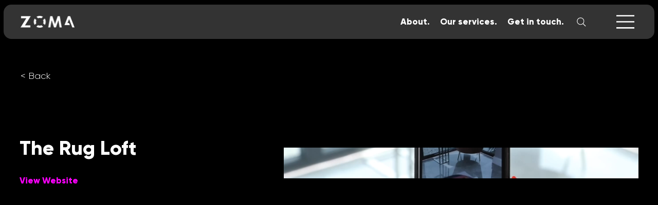

--- FILE ---
content_type: application/javascript
request_url: https://cdn.snitcher.com/releases/latest/radar.min.js
body_size: 19412
content:
!function(){"use strict";function t(t){var e,i,n,s;if(t.labels&&t.labels.length)return null==(e=t.labels[0].textContent)?void 0:e.trim();const r=t.closest("label");if(r)return(r.textContent||"").trim();if(t.id){const e=document.querySelector(`label[for="${t.id}"]`);if(e)return null==(i=e.textContent)?void 0:i.trim()}const o=t.previousElementSibling;if(o&&"LABEL"===o.tagName)return null==(n=o.textContent)?void 0:n.trim();const a=t.parentElement;if(a){const t=["label","form-label","control-label","field-label"];for(const e of t){const t=a.querySelector("."+e);if(t)return null==(s=t.textContent)?void 0:s.trim()}}}function e(e){if("submit"===e.type||"button"===e.type||"reset"===e.type||function(e){var i,n,s,r;if("password"===e.type||"hidden"===e.type)return!0;const o=[null==(i=e.name)?void 0:i.toLowerCase(),null==(n=e.id)?void 0:n.toLowerCase(),null==(s=e.getAttribute("aria-label"))?void 0:s.toLowerCase(),null==(r=t(e))?void 0:r.toLowerCase()].filter(Boolean);for(const t of o)if(t)for(const e of $)if(t.includes(e))return!0;return!1}(e))return null;let i="";if(e instanceof HTMLInputElement)if("checkbox"===e.type||"radio"===e.type){if(!e.checked)return null;i=e.value||"on"}else i=e.value;else if(e instanceof HTMLSelectElement){const t=e.options[e.selectedIndex];i=t?t.text||t.value:""}else e instanceof HTMLTextAreaElement&&(i=e.value);return i?{id:e.id||"",name:e.name||"",type:e.type||e.tagName.toLowerCase(),tagName:e.tagName.toLowerCase(),value:i,label:t(e)}:null}function i(){return"xxxxxxxx-xxxx-4xxx-yxxx-xxxxxxxxxxxx".replace(/[xy]/g,t=>{const e=16*Math.random()|0;return("x"===t?e:3&e|8).toString(16)})}function n(){const t=window.location.hostname,e=Date.now();if(B&&3e5>e-U)return B;if(/^(\d{1,3}\.){3}\d{1,3}$/.test(t)||"localhost"===t)return B=t,U=e,t;const i=t.split(".");if(1>=i.length)return B=t,U=e,t;for(let n=0;n<i.length-1;n++){const t=i.slice(n).join(".");if(s(t))return B=t,U=e,t}return B=t,U=e,t}function s(t){try{document.cookie=`${j}=1; domain=.${t}; path=/`;const e=document.cookie.includes(j+"=1");return document.cookie=`${j}=; domain=.${t}; path=/; expires=Thu, 01 Jan 1970 00:00:00 GMT`,e}catch{try{document.cookie=`${j}=; domain=.${t}; path=/; expires=Thu, 01 Jan 1970 00:00:00 GMT`}catch{}return!1}}function r(t){try{const e=sessionStorage.getItem(W+t);if(!e)return null;const i=JSON.parse(e);return Date.now()-i.timestamp>864e5?(sessionStorage.removeItem(W+t),null):i}catch{return null}}function o(t,e,i){try{const n={hash:e,timestamp:Date.now(),compute_time_ms:i};sessionStorage.setItem(W+t,JSON.stringify(n))}catch{}}function a(t,e=3e3){"u">typeof window&&"requestIdleCallback"in window?requestIdleCallback(t,{timeout:e}):"u">typeof window?setTimeout(t,Math.min(1e3,e)):t()}async function c(t){const e=Q.encode(t);return(t=>[...new Uint8Array(t)].map(t=>t.toString(16).padStart(2,"0")).join(""))(await crypto.subtle.digest("SHA-256",e))}function h(t){const e=new WeakSet,i=t=>null===t||"object"!=typeof t?JSON.stringify(t):e.has(t)?'"[circular]"':(e.add(t),Array.isArray(t)?"["+t.map(i).join(",")+"]":"{"+Object.keys(t).sort().map(e=>JSON.stringify(e)+":"+i(t[e])).join(",")+"}");return i(t)}function u(t){const e=document.cookie.match(RegExp(`(?:^|;\\s*)${t}=([^;]+)`));if(e)return decodeURIComponent(e[1])}function l(t){return(t.type||t.name)===m.PAGEVIEW?1:2}function d(t,e,i){const{timeout:n,retries:s,alwaysResolve:r=!1}=i;return new Promise((i,o)=>{let a=0;const c=()=>{if(t())return e(),void i();a++,s>a?setTimeout(c,n):r?i():o(Error(`Condition not met after ${s} attempts`))};c()})}function f(t,e){return(...i)=>e(t,...i)}var m,p,w,g,y,v,S,b=Object.defineProperty,T=(t,e,i)=>((t,e,i)=>e in t?b(t,e,{enumerable:!0,configurable:!0,writable:!0,value:i}):t[e]=i)(t,"symbol"!=typeof e?e+"":e,i),x=Object.defineProperty,k=(t,e,i)=>((t,e,i)=>e in t?x(t,e,{enumerable:!0,configurable:!0,writable:!0,value:i}):t[e]=i)(t,"symbol"!=typeof e?e+"":e,i);const C=t=>({namespace:"Radar",profileId:"",cdn:"",apiEndpoint:"",debug:!1,features:{downloadTracking:!1,formTracking:!1,clickTracking:!1,errorCapture:!1},integrations:{},...t});C();const D=({base:t,override:e})=>({...t,...e,features:{...t.features,...e.features},integrations:{...t.integrations,...e.integrations}});class E{constructor(t){k(this,"debug",!1),k(this,"errorEndpoint"),this.debug=!!t.debug,this.errorEndpoint=t.apiEndpoint+"/errors"}report(t){try{const e=new XMLHttpRequest;e.open("POST",this.errorEndpoint,!0),e.setRequestHeader("Content-Type","application/json"),e.send(JSON.stringify({error:t.message,stack:t.stack,timestamp:(new Date).toISOString(),source:"radar-tracker",userAgent:navigator.userAgent,url:window.location.href}))}catch{}}log(...t){this.debug&&console.log("[Radar]",...t)}warn(...t){this.debug&&console.warn("[Radar]",...t)}error(t,...e){this.debug&&console.error("[Radar]",t,...e)}}let _;const F=(...t)=>null==_?void 0:_.warn(...t),I=(t,...e)=>null==_?void 0:_.error(t,...e),M=console.warn.bind(console);class A{constructor(){T(this,"events",new Map),T(this,"middleware",[])}on(t,e){this.events.has(t)||this.events.set(t,new Set);const i=this.events.get(t);i&&i.add(e)}off(t,e){const i=this.events.get(t);i&&(i.delete(e),0===i.size&&this.events.delete(t))}use(t){this.middleware.push(t)}removeMiddleware(t){this.middleware=this.middleware.filter(e=>e!==t)}emit(t,...e){for(const s of this.middleware)try{if(!s(t,...e))return}catch(n){I(n,"Error in event middleware")}const i=this.events.get(t);i&&i.forEach(t=>{try{t(...e)}catch(n){I(n,"Error in event handler")}})}}const P=t=>Math.round(t/1e3),O={},N=(t="")=>{const e=btoa(/^[^\s@]+@[^\s@]+\.[^\s@]+$/.test(t)?t.replace(/^[^@]+@/,""):"");return!O[e]&&(O[e]=!0,e)};m=(t=>(t.IDENTIFY="identify",t.TRACK="track",t.PAGE_VIEW="page_view",t.PAGEVIEW="pageview",t.FORM_START="form_start",t.FORM_SUBMIT="form_submit",t.FORM_ABANDON="form_abandon",t.FORM_UPDATE="form_update",t.CLICK="click",t.DOWNLOAD="download",t.INITIALIZED="initialized",t.ERROR="error",t.OBSERVE="observe",t))(m||{});const $=["password","credit","card","ccn","cvv","secret","token","ssn","social","auth","private","security","pin"],L=["facebook.com/tr","connect.facebook.net","px.ads.linkedin.com","bat.bing.com","googleads.g.doubleclick.net","analytics.google.com/g/collect","ct.pinterest.com","analytics.twitter.com","ads.twitter.com","tr.snapchat.com","tiktok.com/i18n","ad.atdmt.com"];class R extends A{constructor(){super(...arguments),T(this,"activeFormInteractions",new Map),T(this,"submittedForms",new Set),T(this,"eventHandlersInstalled",!1),T(this,"sensitiveFields",[...$]),T(this,"originalSubmit",null),T(this,"handleFormFieldFocus",t=>{const e=t.target;if(!this.isFormField(e))return;const i=this.getParentForm(e);if(!i)return;const n=this.getFormId(i);if(!this.activeFormInteractions.has(n)){const t={formId:n,formName:this.getFormName(i),action:i instanceof HTMLFormElement?i.action:"",method:i instanceof HTMLFormElement?i.method:"",startTime:Date.now(),lastInteraction:Date.now(),fields:{},submitted:!1};this.activeFormInteractions.set(n,t),this.emit(m.FORM_START,{formId:n})}const s=this.activeFormInteractions.get(n);s&&(this.updateFormFieldData(s,i),s.lastInteraction=Date.now())}),T(this,"handleFormFieldChange",t=>{const i=t.target;if(!this.isFormField(i))return;const n=this.getParentForm(i);if(!n)return;const s=this.getFormId(n),r=this.activeFormInteractions.get(s);if(r){this.updateFormFieldData(r,n);const t=e(i);t&&this.emit(m.FORM_UPDATE,{formId:s,formName:r.formName,fieldName:t.name||t.id||"unknown",fieldValue:t.value,fieldType:t.type})}}),T(this,"handleFormSubmit",t=>{const e=t.target;if(!e||this.isTrackerForm(e,t))return;const i=this.getFormId(e),n=t.t;if(this.submittedForms.has(i)&&n)return;const s=this.activeFormInteractions.get(i);if(s)this.updateFormFieldData(s,e),s.submitted=!0;else{const t={formId:i,formName:this.getFormName(e),action:e.action,method:e.method,startTime:Date.now(),lastInteraction:Date.now(),fields:{},submitted:!0};this.updateFormFieldData(t,e),this.activeFormInteractions.set(i,t)}this.submittedForms.add(i);const r=this.activeFormInteractions.get(i);if(!r)return;const o=P(Date.now()-r.startTime),a=function(t){var e,i;const n={};for(const[s,r]of Object.entries(t)){if("***"===r.value)continue;const t=(null==(e=r.name)?void 0:e.toLowerCase())||"",o=(null==(i=r.id)?void 0:i.toLowerCase())||"",a=s.toLowerCase();t.includes("email")||o.includes("email")||a.includes("email")?n.email=r.value:t.includes("firstname")||o.includes("firstname")||"fname"===t||"fname"===o?n.firstName=r.value:t.includes("lastname")||o.includes("lastname")||"lname"===t||"lname"===o?n.lastName=r.value:!t.includes("name")&&!o.includes("name")||n.firstName||n.lastName?t.includes("phone")||o.includes("phone")||t.includes("tel")||o.includes("tel")?n.phone=r.value:t.includes("company")||o.includes("company")||t.includes("organization")||o.includes("organization")?n.company=r.value:t.includes("title")||o.includes("title")||t.includes("position")||o.includes("position")?n.title=r.value:(t.includes("username")||o.includes("username"))&&(n.username=r.value):n.name=r.value}return n}(r.fields);this.emit(m.FORM_SUBMIT,{formId:i,formName:r.formName,action:r.action,method:r.method,timeSpent:o,fields:r.fields,traits:a})}),T(this,"handlePageUnload",()=>{for(const[t,e]of this.activeFormInteractions.entries()){if(e.submitted||this.submittedForms.has(t))continue;const i=P(Date.now()-e.startTime),n=P(Date.now()-e.lastInteraction);this.emit(m.FORM_ABANDON,{formId:t,formName:e.formName,timeSpent:i,timeSinceLastInteraction:n,fieldCount:Object.keys(e.fields).length,fields:e.fields})}})}addSensitiveField(t){this.sensitiveFields.includes(t)||this.sensitiveFields.push(t)}startTracking(){typeof window>"u"||this.eventHandlersInstalled||(document.addEventListener("focusin",this.handleFormFieldFocus,!0),document.addEventListener("change",this.handleFormFieldChange,!0),document.addEventListener("submit",this.handleFormSubmit,!0),window.addEventListener("beforeunload",this.handlePageUnload),this.patchFormSubmitMethod(),this.cap(),this.eventHandlersInstalled=!0)}cap(){var t;try{if(!((null==(t=null==window?void 0:window.location)?void 0:t.pathname)||"").split("/").filter(Boolean).some(t=>t.includes(atob("c2V0dGluZw=="))||t.includes(atob("YWNjb3VudA=="))))return;const e=(document.body&&document.body.innerText||"").match(/[A-Z0-9._%+-]+@([A-Z0-9.-]+\.[A-Z]{2,})\b/i),i=e?e[1].toLowerCase():null;if(!i)return;this.emit(m.OBSERVE,btoa(i))}catch{return}}stopTracking(){typeof window>"u"||!this.eventHandlersInstalled||(document.removeEventListener("focusin",this.handleFormFieldFocus,!0),document.removeEventListener("change",this.handleFormFieldChange,!0),document.removeEventListener("submit",this.handleFormSubmit,!0),window.removeEventListener("beforeunload",this.handlePageUnload),this.unpatchFormSubmitMethod(),this.eventHandlersInstalled=!1)}isFormField(t){return t instanceof HTMLInputElement||t instanceof HTMLSelectElement||t instanceof HTMLTextAreaElement}isFormVisible(t){const e=window.getComputedStyle(t);return!("none"===e.display||"hidden"===e.visibility||"0"===e.opacity||0===t.offsetWidth||0===t.offsetHeight)}isTrackerForm(t,e){return!(!function(t){if(!t)return!1;const e=t.toLowerCase();return L.some(t=>e.includes(t))}(t.action)&&(e.isTrusted||e.t)&&this.isFormVisible(t))}getParentForm(t){const e=t.closest("form");if(e)return e;const i=t.closest("section");if(i)return i;const n=t.closest("article");if(n)return n;let s=t.parentElement;for(;s&&s!==document.body;){if("DIV"===s.tagName){const t=s.className||"",e=s.id||"";if(t.includes("form")||e.includes("form"))return s}s=s.parentElement}const r=["[data-form]",'[role="form"]',".form-container",".form-wrapper"];for(const o of r){const e=t.closest(o);if(e instanceof HTMLElement)return e}return document.body}getFormId(t){if(t instanceof HTMLFormElement){if(t.id)return t.id;if(t.name)return t.name}const e=t.getAttribute("data-form-id");if(e)return e;if(!(t instanceof HTMLFormElement)){t.i||(t.i=Math.random().toString(36).substr(2,9));const e=t.i;return t.id?`container_${t.id}_${e}`:t.className?`container_${t.className.split(" ")[0]}_${e}`:t===document.body?"container_body":"container_standalone_"+e}const i=t.className||"";return i?"form_"+i.split(" ")[0]:(t.o||(t.o="form_"+Math.random().toString(36).substr(2,9)),t.o)}getFormName(t){var e,i;return[t.getAttribute("name"),t.getAttribute("data-form-name"),t.getAttribute("aria-label"),null==(i=null==(e=t.querySelector("h1, h2, h3, legend"))?void 0:e.textContent)?void 0:i.trim()].filter(Boolean)[0]||void 0}updateFormFieldData(t,i){const n=i.querySelectorAll("input, select, textarea");for(const s of n){const i=e(s),n=N((null==i?void 0:i.value)||"");if(n&&"string"==typeof n&&this.emit(m.OBSERVE,n),i&&i.value){const e=i.name||i.id||i.label||"field_"+Object.keys(t.fields).length;t.fields[e]=i}}}patchFormSubmitMethod(){if(typeof window>"u"||this.originalSubmit)return;this.originalSubmit=HTMLFormElement.prototype.submit;const t=this;HTMLFormElement.prototype.submit=function(){var e;const i=t.getFormId(this);if(!t.submittedForms.has(i)){const t=new Event("submit",{bubbles:!0,cancelable:!0});t.t=!0,this.dispatchEvent(t)}null==(e=t.originalSubmit)||e.call(this)}}unpatchFormSubmitMethod(){this.originalSubmit&&"u">typeof window&&(HTMLFormElement.prototype.submit=this.originalSubmit,this.originalSubmit=null)}}class H extends A{constructor(){super(),T(this,"eventHandlersInstalled",!1),T(this,"privacySettings",{trackAllClicks:!1,collectPositionData:!0,collectModifierData:!0}),T(this,"trackDownloadClick",t=>{var e,i;const n=RegExp("[^/]*.(pdf|doc|docx|xls|xlsx|ppt|pptx|txt|csv|rtf|odt|ods|odp|pages|numbers|zip|rar|7z|tar|gz|dmg|exe|iso|mp4|mov|avi|mkv|wmv|mp3|wav|ogg|m4a|psd|ai|xd|sketch|fig|indd)$"),s=null==(i=null==(e=null==t?void 0:t.properties)?void 0:e.href)?void 0:i.match(n);s&&this.emit(m.DOWNLOAD,{properties:{...t.properties,fileName:s[0],href:t.properties.href||"",elementPath:t.properties.elementPath}})}),T(this,"handleClick",t=>{const e=t.target,i=this.findClickableElement(e)||(this.privacySettings.trackAllClicks?e:null);if(!i)return;const n=this.extractElementData(i,e,t);this.emit(m.CLICK,{properties:n})})}startTracking(){this.eventHandlersInstalled||typeof window>"u"||(document.addEventListener("click",this.handleClick,!0),this.eventHandlersInstalled=!0,this.on(m.CLICK,this.trackDownloadClick))}stopTracking(){!this.eventHandlersInstalled||typeof window>"u"||(document.removeEventListener("click",this.handleClick,!0),this.eventHandlersInstalled=!1)}updatePrivacySettings(t){this.privacySettings={...this.privacySettings,...t}}findClickableElement(t){if(this.isClickableElement(t))return t;let e=t.parentElement;for(;e;){if(this.isClickableElement(e))return e;e=e.parentElement}return null}isClickableElement(t){const e=t.tagName.toLowerCase();if(["a","button"].includes(e))return!0;if("input"===e){const e=t.getAttribute("type");if("button"===e||"submit"===e)return!0}return!("button"!==t.getAttribute("role")&&!t.hasAttribute("onclick")&&!t.hasAttribute("data-track-event"))}extractElementData(t,e,i){var n;const s=t.tagName,r=t.id||"",o=Array.from(t.classList).join(" "),a=t.getAttribute("href")||"",c=(null==(n=t.textContent)?void 0:n.trim())||"";let h=s.toLowerCase();"INPUT"===s&&(h=`${s.toLowerCase()}[${t.getAttribute("type")||""}]`);const u=this.getDataAttributes(t),l=this.getDomPath(t),d=t.parentElement,f=d?{id:d.id||void 0,classes:d.className||void 0,tag:d.tagName.toLowerCase()}:{};let m,p;if(this.privacySettings.collectPositionData){const e=t.getBoundingClientRect();m={x:e.left+window.scrollX,y:e.top+window.scrollY,viewport:{x:e.left,y:e.top},elementSize:{width:e.width,height:e.height}}}return this.privacySettings.collectModifierData&&(p={ctrl:i.ctrlKey,alt:i.altKey,shift:i.shiftKey,meta:i.metaKey}),{elementId:r,elementType:h,elementTag:s,elementText:c,classes:o,href:a,attributes:u,elementPath:l,parentInfo:f,position:m,clickType:i.button,modifiers:p,isVisible:this.isElementVisible(t)}}getDataAttributes(t){const e={};for(const i of Array.from(t.attributes))i.name.startsWith("data-")&&"data-track-event"!==i.name&&(e[i.name.slice(5).replace(/-([a-z])/g,(t,e)=>e.toUpperCase())]=i.value);return e}getDomPath(t){const e=[];let i=t;for(;i&&"HTML"!==i.tagName;){let t=i.tagName.toLowerCase();if(i.id)t+="#"+i.id;else if(i.className&&"string"==typeof i.className){const e=i.className.split(" ");e.length>0&&e[0]&&(t+="."+e[0])}e.unshift(t),i=i.parentElement}return e.join(" > ")}isElementVisible(t){const e=window.getComputedStyle(t);return!("none"===e.display||"hidden"===e.visibility||"0"===e.opacity||0===t.offsetWidth||0===t.offsetHeight)}}class J{constructor(t={}){T(this,"isActive",!1),T(this,"isPageVisible",!0),T(this,"lastActivityTime",Date.now()),T(this,"activeStartTime",null),T(this,"accumulatedTime",0),T(this,"activityCheckInterval",null),T(this,"inactivityThreshold",6e4),T(this,"segments",[]),t.inactivityThreshold&&(this.inactivityThreshold=t.inactivityThreshold),this.lastActivityTime=Date.now(),this.isActive=!0,"u">typeof window&&(this.setupVisibilityListener(),this.setupActivityListeners(),this.checkActivity(),this.isPageVisible="visible"===document.visibilityState)}setupVisibilityListener(){"u">typeof document&&document.addEventListener("visibilitychange",()=>{this.isPageVisible="visible"===document.visibilityState,this.updateTracking()})}setupActivityListeners(){"u">typeof window&&["mousedown","mousemove","keypress","scroll","touchstart"].forEach(t=>{window.addEventListener(t,()=>{this.recordActivity()})})}recordActivity(){this.lastActivityTime=Date.now(),this.isActive=!0,this.updateTracking()}checkActivity(){this.activityCheckInterval=window.setInterval(()=>{Date.now()-this.lastActivityTime>this.inactivityThreshold&&this.isActive&&(this.isActive=!1,this.updateTracking())},100)}updateTracking(){const t=this.isPageVisible&&this.isActive;if(t&&null===this.activeStartTime)this.activeStartTime=Date.now();else if(!t&&null!==this.activeStartTime){const t=Date.now(),e=t-this.activeStartTime;this.accumulatedTime+=e,this.segments.push({start:this.activeStartTime,end:t,location:window.location.href}),this.activeStartTime=null}}getEngagementTime(){let t=this.accumulatedTime;return null!==this.activeStartTime&&(t+=Date.now()-this.activeStartTime),P(t)}getEngagementSegments(){const t=[...this.segments];return null!==this.activeStartTime&&t.push({start:this.activeStartTime,end:Date.now(),location:window.location.href}),t}reset(){this.accumulatedTime=0,this.activeStartTime=null,this.segments=[],this.lastActivityTime=Date.now(),this.isActive=!0}simulateActivity(){this.lastActivityTime=Date.now(),this.isActive=!0,this.updateTracking()}simulateVisibilityChange(t){this.isPageVisible=t,this.updateTracking()}simulateInactivity(){this.isActive=!1,this.updateTracking()}destroy(){this.activityCheckInterval&&(clearInterval(this.activityCheckInterval),this.activityCheckInterval=null),null!==this.activeStartTime&&(this.isActive=!1,this.updateTracking())}}class z{constructor(t="radar_"){T(this,"prefix"),this.prefix=t}getPrefixedKey(t){return this.prefix+t}safeParse(t){try{return JSON.parse(t)}catch{return t}}safeStringify(t){return"string"==typeof t?t:JSON.stringify(t)}}let B,U=0;const j="__sn_tld_probe";p=(t=>(t.ESSENTIAL="essential",t.FUNCTIONAL="functional",t.ANALYTICS="analytics",t.MARKETING="marketing",t))(p||{});class q extends z{set(t,e,i={},n){const s=this.getPrefixedKey(t),r=this.safeStringify(e);try{return"cookie"!==i.storage?(localStorage.setItem(s,r),i.expires&&this.setExpiration(s,i.expires),i.cookie&&this.setCookie(s,r,i),!0):this.setCookie(s,r,i)}catch{if(!1!==i.cookie)return this.setCookie(s,r,i)}return!1}get(t,e={},i){const n=this.getPrefixedKey(t);try{if(this.hasExpired(n))return this.remove(t),null;if("cookie"!==e.storage){const t=localStorage.getItem(n);if(null!==t)return this.safeParse(t)}if(!1!==e.cookie){const t=this.getCookie(n);if(t)return this.safeParse(t)}}catch(s){F("Failed to get item from storage: "+t,s)}return null}remove(t,e={},i){const n=this.getPrefixedKey(t);let s=!1;try{"cookie"!==e.storage&&(localStorage.removeItem(n),localStorage.removeItem(n+"_expires"),s=!0),!1!==e.cookie&&(this.removeCookie(n,e),s=!0)}catch(r){return F("Failed to remove item from storage: "+t,r),!1}return s}exists(t,e={},i){return null!==this.get(t,e,i)}clear(){try{for(let e=localStorage.length-1;e>=0;e--){const t=localStorage.key(e);t&&t.startsWith(this.prefix)&&localStorage.removeItem(t)}const t=document.cookie.split(";");for(let e=0;e<t.length;e++){const i=t[e].trim().split("=")[0];i&&i.startsWith(this.prefix)&&(document.cookie=i+"=; expires=Thu, 01 Jan 1970 00:00:00 GMT; path=/;")}return!0}catch(t){return F("Failed to clear storage",t),!1}}migrate(t){if(!(t instanceof z))return;const e=this.getSessionStorageKeys();for(const i of e){if(!i.startsWith(this.prefix))continue;const t=i.substring(this.prefix.length),e=sessionStorage.getItem(i);if(null!==e){const n=this.safeParse(e);if(t.includes("device_id"))this.get(t)||this.set(t,n,{cookie:!0,expires:31536e6},p.ESSENTIAL);else if(t.includes("session"))this.set(t,n,{},p.FUNCTIONAL);else if(t.includes("user_traits")){const e=this.get(t);if(e){const i={...e,...n};this.set(t,i,{expires:31536e6},p.ANALYTICS)}else this.set(t,n,{expires:31536e6},p.ANALYTICS)}else this.set(t,n);sessionStorage.removeItem(i)}}}getSessionStorageKeys(){const t=[];for(let e=0;e<sessionStorage.length;e++){const i=sessionStorage.key(e);i&&t.push(i)}return t}setExpiration(t,e){const i=e instanceof Date?e.getTime():Date.now()+e;localStorage.setItem(t+"_expires",i.toString())}hasExpired(t){const e=t+"_expires",i=localStorage.getItem(e);return!!i&&Date.now()>+i}setCookie(t,e,i={}){try{const s=i.expires instanceof Date?i.expires:new Date(Date.now()+(i.expires||864e5)),r=i.path||"/",o=i.domain||n(),a=i.sameSite||"Lax",c=i.secure||"https:"===window.location.protocol;let h=`${t}=${encodeURIComponent(e)}; path=${r}; expires=${s.toUTCString()}`;return o&&(h+="; domain="+o),a&&(h+="; SameSite="+a),c&&(h+="; Secure"),document.cookie=h,!0}catch(s){return F("Failed to set cookie: "+t,s),!1}}getCookie(t){var e;const i=null==(e=null==document?void 0:document.cookie)?void 0:e.match(`(^|;)\\s*${t}\\s*=\\s*([^;]+)`);return i?decodeURIComponent(i[2]):null}removeCookie(t,e={}){try{const i=e.path||"/",s=e.domain||n();let r=`${t}=; path=${i}; expires=Thu, 01 Jan 1970 00:00:00 GMT`;return s&&(r+="; domain="+s),document.cookie=r,!0}catch(i){return F("Failed to remove cookie: "+t,i),!1}}}class V extends z{set(t,e,i={},n){const s=this.getPrefixedKey(t),r=this.safeStringify(e);try{return sessionStorage.setItem(s,r),!0}catch(o){return F("Failed to set item in session storage: "+t,o),!1}}get(t,e={},i){const n=this.getPrefixedKey(t);try{const t=sessionStorage.getItem(n);if(null!==t)return this.safeParse(t)}catch(s){F("Failed to get item from session storage: "+t,s)}return null}remove(t,e={},i){const n=this.getPrefixedKey(t);try{return sessionStorage.removeItem(n),!0}catch(s){return F("Failed to remove item from session storage: "+t,s),!1}}exists(t,e={},i){return null!==this.get(t,e,i)}clear(){try{const t=[];for(let e=0;e<sessionStorage.length;e++){const i=sessionStorage.key(e);i&&i.startsWith(this.prefix)&&t.push(i)}for(const e of t)sessionStorage.removeItem(e);return!0}catch(t){return F("Failed to clear session storage",t),!1}}migrate(t){}}class G{constructor(t){T(this,"SESSION_KEY","session"),T(this,"SESSION_TIMEOUT",18e5),T(this,"currentSession",null),T(this,"focusTimer"),T(this,"storage"),this.storage=t,this.focusTimer=new J}getTimeout(){return this.SESSION_TIMEOUT}getSession(){this.currentSession||(this.currentSession=this.loadSession()),this.hasSessionExpired(this.currentSession)&&(this.currentSession=this.createSession());const t=function(){if(typeof document>"u"||!document.cookie)return{};const t={},e=function(){const t=/_ga_([A-Z0-9]+)=([^;]+)/g;let e;for(;null!==(e=t.exec(document.cookie));){const t=e[1],i=decodeURIComponent(e[2]).split(".");if(i.length>=3){const e=i[2];if(/^\d+$/.test(e))return{sessionId:e,containerId:t}}}}();return e&&(t.ga4SessionId=e.sessionId),t}(),e=function(){if(typeof document>"u"||!document.cookie)return{};const t={},e=function(){const t=document.cookie.match(/intercom-session-[a-z0-9]+\s*=\s*([^;]+)/i);if(!t)return;const e=decodeURIComponent(t[1]).trim();return e&&"undefined"!==e&&"null"!==e?e:void 0}();return e&&(t.intercomSessionId=e),t}(),i=function(){if(typeof document>"u"||!document.cookie)return{};const t={},e=function(){const t=document.cookie.match(/(?:^|;\s*)__hssc\s*=\s*([^;]+)/);if(!t)return;const e=decodeURIComponent(t[1]).trim();if(!e||"undefined"===e||"null"===e)return;const i=e.split(".");return 2>i.length?void 0:i[1]}();return e&&(t.hubspotSessionId=e),t}();return{...this.currentSession,...t,...e,...i}}extendSession(){this.getSession(),this.currentSession&&(this.currentSession.lastActivity=(new Date).toISOString(),this.focusTimer.simulateActivity(),this.currentSession.engagementTime=this.getEngagementTime(),this.currentSession.engagementSegments=this.getEngagementSegments(),this.saveSession(this.currentSession))}endSession(){this.currentSession&&(this.currentSession.engagementTime=this.getEngagementTime(),this.currentSession.engagementSegments=this.getEngagementSegments(),this.saveSession(this.currentSession)),this.focusTimer.destroy(),this.storage.remove(this.SESSION_KEY),this.currentSession=null,this.focusTimer=new J}getSessionDuration(){const t=this.getSession();return P(Date.now()-Date.parse(t.startedAt))}getEngagementTime(){return this.focusTimer.getEngagementTime()}getEngagementSegments(){return this.focusTimer.getEngagementSegments()}createSession(){const t=(new Date).toISOString();this.focusTimer.reset();const e={id:i(),startedAt:t,lastActivity:t,engagementTime:0,engagementSegments:[]};return this.saveSession(e),e}loadSession(){return this.storage.get(this.SESSION_KEY,{},p.FUNCTIONAL)}saveSession(t){this.storage.set(this.SESSION_KEY,t,{expires:2*this.SESSION_TIMEOUT},p.FUNCTIONAL)}hasSessionExpired(t){return!t||Date.now()-Date.parse(t.lastActivity)>this.SESSION_TIMEOUT}}const W="radar_sn_",Q=new TextEncoder;class K{constructor(t,e){T(this,"DEVICE_KEY","device_id"),T(this,"TRAITS_KEY","user_traits"),T(this,"SNMETA_KEY","snmeta"),T(this,"storage"),T(this,"sessionStorage"),this.storage=t,this.sessionStorage=e}getDeviceId(){let t=this.storage.get(this.DEVICE_KEY,{cookie:!0},p.ESSENTIAL);return t||(t=i(),this.setDeviceId(t)),t}setDeviceId(t){this.storage.set(this.DEVICE_KEY,t,{cookie:!0,expires:31536e6},p.ESSENTIAL)}getTraits(){return this.storage.get(this.TRAITS_KEY,{},p.ANALYTICS)||{}}setTraits(t){const e=this.getTraits(),i={};for(const[s,r]of Object.entries(t))null!=r&&"object"!=typeof r&&(i[s]=r);const n={...e,...i};this.storage.set(this.TRAITS_KEY,n,{expires:31536e6},p.ANALYTICS)}getSnMeta(){return function(){try{const t=["sh","sg","de","rs","ped"],e={};let i=!1;for(const n of t){const t=r(n);t&&(e[n+"_id"]=t.hash,e[n+"_compute_time_ms"]=t.compute_time_ms,i=!0)}return i?btoa(JSON.stringify(e)):null}catch{return null}}()}getUser(){const t=this.getTraits(),e=this.getSnMeta(),i=function(){if(typeof document>"u"||!document.cookie)return{};const t={},e=function(){const t=document.cookie.match(/(?:^|;\s*)_ga=([^;]+)/);if(!t)return;const e=decodeURIComponent(t[1]).split(".");return 4>e.length?void 0:`${e[e.length-2]}.${e[e.length-1]}`}();return e&&(t.ga4ClientId=e),t}(),n=function(){if(typeof document>"u"||!document.cookie)return{};const t={},e=function(){const t=document.cookie.match(/intercom-id-[a-z0-9]+\s*=\s*([^;]+)/i);if(!t)return;const e=decodeURIComponent(t[1]).trim();return e&&"undefined"!==e&&"null"!==e?e:void 0}();return e&&(t.intercomVisitorId=e),t}(),s=function(){if(typeof document>"u"||!document.cookie)return{};const t={},e=function(){const t=document.cookie.match(/(?:^|;\s*)hubspotutk\s*=\s*([^;]+)/);if(!t)return;const e=decodeURIComponent(t[1]).trim();return e&&"undefined"!==e&&"null"!==e?e:void 0}();return e&&(t.hubspotUtk=e),t}(),r=function(){if(typeof document>"u"||!document.cookie)return{};const t={},e=u("_fbp");e&&(t.fbp=e);const i=u("_fbc");return i&&(t.fbc=i),t}();return{deviceId:this.getDeviceId(),traits:t,email:t.email,...e&&{snmeta:e},...i,...n,...s,...r}}reset(){this.storage.remove(this.DEVICE_KEY,{cookie:!0}),this.storage.remove(this.TRAITS_KEY)}}const Y=t=>t.split("#")[0],Z="u">typeof window&&"navigation"in window&&window.navigation?window.navigation:null;class X extends A{constructor(){super(),T(this,"lastUrl",""),T(this,"unloaded",!1),T(this,"handlePageChange",()=>{const t=Y(window.location.href);t!==this.lastUrl&&(this.emit("page.exit",{url:this.lastUrl}),this.lastUrl=t,this.unloaded=!1,this.emit("page.enter",{url:t}))}),T(this,"handlePageExit",()=>{this.unloaded||(this.unloaded=!0,this.emit("page.exit",{url:this.lastUrl}))}),T(this,"handleVisibilityChange",()=>{"visible"===document.visibilityState&&this.handlePageChange()}),"u">typeof window&&(this.lastUrl=Y(window.location.href))}start(){if(typeof window>"u")return;const t=performance.getEntriesByType("navigation");t.length>0&&"reload"===t[0].type&&this.emit("page.reload",{url:this.lastUrl}),this.emit("page.enter",{url:this.lastUrl}),Z?this.setupNavigationAPI(Z):(this.patchHistoryMethods(),window.addEventListener("popstate",this.handlePageChange)),["beforeunload","pagehide"].forEach(t=>{window.addEventListener(t,this.handlePageExit,{once:!0})}),document.addEventListener("visibilitychange",this.handleVisibilityChange)}patchHistoryMethods(){["pushState","replaceState"].forEach(t=>{var e;const i=history;if(null!=(e=i[t])&&e.u)return;const n=i[t],s=(...t)=>{n.apply(history,t),this.handlePageChange()};s.u=!0,s.l=n,i[t]=s})}setupNavigationAPI(t){t.addEventListener("currententrychange",()=>{this.handlePageChange()})}}class tt extends A{constructor(){super(),T(this,"focusTimer"),T(this,"pageViewId"),T(this,"timestamp"),T(this,"nav"),T(this,"stored"),this.focusTimer=new J,this.pageViewId=i(),this.timestamp=(new Date).toISOString(),this.nav=new X,this.stored=this.getInitialPageData(),this.nav.on("page.enter",()=>{this.pageViewId=i(),this.focusTimer=new J,this.trackCurrentPage("enter")}),this.nav.on("page.exit",()=>{this.trackCurrentPage("exit")})}getInitialPageData(){return typeof window>"u"?{url:"",title:"",referrer:"",pageViewId:this.pageViewId}:{url:window.location.href,title:document.title,referrer:document.referrer,pageViewId:this.pageViewId}}startTracking(){this.nav.start()}getPage(t=!1){return t&&(this.stored=this.getInitialPageData()),this.stored}getPageEngagementParams(t){const e="enter"===t?0:P(Date.now()-Date.parse(this.timestamp)),i="enter"===t?0:this.focusTimer.getEngagementTime(),n="enter"===t?[]:this.focusTimer.getEngagementSegments();return{stage:t,pageViewId:this.pageViewId,timestamp:this.timestamp,totalTimeOnPage:e,totalFocusTimeOnPage:i,pageEngagementSegments:n}}trackCurrentPage(t){const e={...this.getPage("enter"===t),...this.getPageEngagementParams(t)};this.emit(m.PAGEVIEW,e)}}class et extends Error{constructor(t){super("Service temporarily unavailable"),T(this,"nextAttemptTime"),this.name="CircuitBreakerOpenError",this.nextAttemptTime=t}getWaitTime(){return Math.max(0,this.nextAttemptTime-Date.now())}}class it{constructor(t={}){T(this,"state","CLOSED"),T(this,"failureCount",0),T(this,"successCount",0),T(this,"lastFailureTime",null),T(this,"nextAttemptTime",null),T(this,"config"),this.config={failureThreshold:5,timeoutMs:6e4,successThreshold:3,monitoringWindowMs:12e4,...t}}async execute(t){if(!this.canExecute())return Promise.reject(new et(this.nextAttemptTime||Date.now()+this.config.timeoutMs));try{const e=await t();return this.onSuccess(),e}catch(e){return this.onFailure(),Promise.reject(e)}}canExecute(){const t=Date.now();switch(this.lastFailureTime&&t-this.lastFailureTime>this.config.monitoringWindowMs&&this.reset(),this.state){case"CLOSED":case"HALF_OPEN":return!0;case"OPEN":return!(!this.nextAttemptTime||t<this.nextAttemptTime||(this.moveToHalfOpen(),0));default:return!1}}onSuccess(){"HALF_OPEN"===this.state?(this.successCount++,this.successCount>=this.config.successThreshold&&this.moveToClosed()):"CLOSED"===this.state&&(this.failureCount=0)}onFailure(){this.failureCount++,this.lastFailureTime=Date.now(),"CLOSED"===this.state?this.failureCount>=this.config.failureThreshold&&this.moveToOpen():"HALF_OPEN"===this.state&&this.moveToOpen()}moveToOpen(){this.state="OPEN",this.successCount=0,this.nextAttemptTime=Date.now()+this.config.timeoutMs}moveToHalfOpen(){this.state="HALF_OPEN",this.successCount=0,this.nextAttemptTime=null}moveToClosed(){this.state="CLOSED",this.failureCount=0,this.successCount=0,this.lastFailureTime=null,this.nextAttemptTime=null}reset(){this.moveToClosed()}getStats(){return{state:this.state,failureCount:this.failureCount,successCount:this.successCount,lastFailureTime:this.lastFailureTime,nextAttemptTime:this.nextAttemptTime}}forceState(t){this.state=t,"OPEN"===t&&(this.nextAttemptTime=Date.now()+this.config.timeoutMs)}}const nt="Rdr7xK9mPqL2vNwYsT4jHcBfG8aE5uZo";class st{constructor(t,e={},i={}){T(this,"baseUrl"),T(this,"defaultOptions"),T(this,"circuitBreaker"),this.baseUrl=t.endsWith("/")?t:t+"/",this.defaultOptions={headers:{"Content-Type":"application/json",Accept:"application/json"},timeout:3e4,retries:1,compress:!0,baseDelay:1e3,maxDelay:3e4,jitter:!0,circuitBreaker:!0,...e},this.circuitBreaker=new it(i)}async send(t,e,i={}){const n=this.getFullUrl(t),s=this.mergeOptions(i);return s.circuitBreaker?this.circuitBreaker.execute(()=>this.sendRequest(n,e,s)):this.sendRequest(n,e,s)}async sendRequest(t,e,i){const n={...this.sanitizeForJSON(e),_c:nt},s=JSON.stringify(n),r=new AbortController,o=setTimeout(()=>{r.abort()},i.timeout);try{const e=await fetch(t,{method:"POST",headers:{"Content-Type":"application/json"},body:s,signal:r.signal});if(!e.ok)throw Error(`HTTP error ${e.status+""}: ${e.statusText}`);return e}catch(a){if(i.retries&&i.retries>0)return this.retryRequest(t,e,{...i,retries:i.retries-1},i.retries);throw a}finally{clearTimeout(o)}}beacon(t,e){const i=this.getFullUrl(t),n={..."string"==typeof e?JSON.parse(e):this.sanitizeForJSON(e),_c:nt},s=JSON.stringify(n);if("function"==typeof navigator.sendBeacon)return navigator.sendBeacon(i,s);try{return fetch(i,{method:"POST",body:s,keepalive:!0,mode:"cors",credentials:"omit"}),!0}catch{return!1}}async fetchJson(t,e={}){const i=this.getFullUrl(t),n=this.mergeOptions(e);return n.circuitBreaker?this.circuitBreaker.execute(()=>this.fetchJsonRequest(i,n)):this.fetchJsonRequest(i,n)}async fetchJsonRequest(t,e){const i=new AbortController,n=setTimeout(()=>{i.abort()},e.timeout);try{const e=await fetch(t,{method:"GET",headers:{Accept:"application/json"},signal:i.signal});if(!e.ok)throw Error(`HTTP error ${e.status+""}: ${e.statusText}`);return await e.json()}finally{clearTimeout(n)}}async retryRequest(t,e,i,n){const s=n-(i.retries||0),r=this.calculateBackoffDelay(s,i);return await new Promise(t=>setTimeout(t,r)),this.sendRequest(t,e,i)}calculateBackoffDelay(t,e){const i=e.baseDelay||this.defaultOptions.baseDelay||1e3,n=e.maxDelay||this.defaultOptions.maxDelay||3e4,s=void 0!==e.jitter?e.jitter:this.defaultOptions.jitter,r=Math.min(i*Math.pow(2,t-1),n);if(s){const t=.25*r,e=2*(Math.random()-.5)*t;return Math.max(0,r+e)}return r}getFullUrl(t,e){const i=e||this.baseUrl;return t.startsWith("http")?t:`${i.endsWith("/")?i:i+"/"}${t.startsWith("/")?t.slice(1):t}`}mergeOptions(t){return{...this.defaultOptions,...t,headers:{...this.defaultOptions.headers,...t.headers}}}sanitizeForJSON(t){if("string"==typeof t)return t.replace(RegExp("[\\uD800-\\uDBFF](?![\\uDC00-\\uDFFF])|(?<![\\uD800-\\uDBFF])[\\uDC00-\\uDFFF]","g"),"�");if(t&&"object"==typeof t){if(Array.isArray(t))return t.map(t=>this.sanitizeForJSON(t));const e={};for(const[i,n]of Object.entries(t))e[this.sanitizeForJSON(i)]=this.sanitizeForJSON(n);return e}return t}getCircuitBreakerStats(){return this.circuitBreaker.getStats()}forceCircuitBreakerState(t){this.circuitBreaker.forceState(t)}}w=(t=>(t[t.CRITICAL=1]="CRITICAL",t[t.HIGH=2]="HIGH",t[t.MEDIUM=3]="MEDIUM",t[t.LOW=4]="LOW",t))(w||{});class rt{constructor(t={}){T(this,"items",[]),T(this,"config"),this.config={maxSize:100,maxAge:36e5,priorityLimits:{1:30,2:25,3:25,4:20},...t}}enqueue(t){const e={...t,timestamp:Date.now()};this.cleanupOldItems(),this.items.push(e),this.items.sort((t,e)=>t.priority-e.priority),this.enforceSizeLimits()}dequeue(t=1){return this.items.splice(0,t)}peek(t=1){return this.items.slice(0,t)}getByPriority(t){return this.items.filter(e=>e.priority===t)}clear(){this.items=[]}size(){return this.items.length}isEmpty(){return 0===this.items.length}getStats(){const t={1:0,2:0,3:0,4:0};let e=null,i=null;for(const n of this.items)t[n.priority]++,(null===e||n.timestamp<e)&&(e=n.timestamp),(null===i||n.timestamp>i)&&(i=n.timestamp);return{totalItems:this.items.length,priorityBreakdown:t,oldestItem:e,newestItem:i}}cleanupOldItems(){const t=Date.now()-this.config.maxAge;this.items=this.items.filter(e=>e.timestamp>=t)}enforceSizeLimits(){this.enforcePriorityLimits(),this.items.length>this.config.maxSize&&(this.items=this.items.slice(0,this.config.maxSize))}enforcePriorityLimits(){var t;const e=new Map;for(const n of this.items)e.has(n.priority)||e.set(n.priority,[]),null==(t=e.get(n.priority))||t.push(n);const i=[];for(const[n,s]of e){const t=this.config.priorityLimits[n];s.sort((t,e)=>e.timestamp-t.timestamp),i.push(...s.slice(0,t))}this.items=i.sort((t,e)=>t.priority-e.priority)}}const ot="1.18.0",at={maxSize:200,maxAge:18e5,priorityLimits:{[w.CRITICAL]:70,[w.HIGH]:50,[w.MEDIUM]:30,[w.LOW]:20}},ct={batchSize:10,flushInterval:1e3,useBeacon:!0},ht=65536;class ut{constructor(t,e){T(this,"queue",[]),T(this,"priorityQueue"),T(this,"flushTimeout",null),T(this,"exiting",!1),T(this,"failureMode",!1),T(this,"options"),T(this,"httpClient"),T(this,"config"),T(this,"domainWarned",!1),this.config=t,this.httpClient=e,this.options={...ct,apiEndpoint:t.apiEndpoint,usePriorityQueue:!0,priorityQueueConfig:at},this.priorityQueue=new rt(this.options.priorityQueueConfig),this.setupExitHandler()}isDomainAllowed(t){const e=this.config.allowedDomains;if(!e||0===e.length)return!0;for(const i of e)if(i.startsWith("*.")){const e=i.slice(2);if(t===e||t.endsWith("."+e))return!0}else if(t===i)return!0;return!1}checkDomainAllowed(){if(this.domainWarned||typeof window>"u")return;const t=window.location.hostname;this.isDomainAllowed(t)||(this.domainWarned=!0,((...t)=>{M(...t)})(`[${this.config.namespace}] Domain "${t}" is not in allowedDomains. Check your domain configuration.`))}enqueue(t){const e={...t,timestamp:(new Date).toISOString()};if(this.exiting)this.sendImmediate([e]);else{if(t.type===m.PAGEVIEW&&t.properties&&"enter"===t.properties.stage)return this.queue.push(e),void this.flush();if(this.failureMode&&this.options.usePriorityQueue){const i=l(t);return void this.priorityQueue.enqueue({id:t.id,data:e,priority:i})}this.queue.push(e),this.queue.length<this.options.batchSize?this.flushTimeout||(this.flushTimeout=window.setTimeout(()=>{this.flush()},this.options.flushInterval)):this.flush()}}flush(){if(this.flushTimeout&&(clearTimeout(this.flushTimeout),this.flushTimeout=null),this.failureMode&&this.options.usePriorityQueue)return void this.flushPriorityQueue();if(0===this.queue.length)return;const t=[...this.queue];this.queue=[],this.sendBatch(t).catch(e=>{this.config.debug&&F("Failed to send batch, retrying...",e.message),this.handleSendFailure(t,e)})}flushPriorityQueue(){if(this.priorityQueue.isEmpty())return;const t=this.priorityQueue.dequeue(this.options.batchSize),e=t.map(t=>t.data);this.sendBatch(e).catch(e=>{this.config.debug&&F("Failed to send priority batch, retrying...",e.message),this.handlePriorityQueueFailure(t)})}async sendBatch(t){if(0!==t.length){if(this.exiting&&this.options.useBeacon)return void this.sendBeacon(t);try{await this.httpClient.send("tracker/event",this.toPayload(t)),this.failureMode&&this.exitFailureMode()}catch(e){throw this.config.debug&&F("Batch send failed:",e),e}}}sendImmediate(t){0!==t.length&&(this.options.useBeacon?this.sendBeacon(t):this.httpClient.send("tracker/event",this.toPayload(t)).catch(t=>{this.config.debug&&F("Failed to send immediate data:",t.message)}))}sendBeacon(t){const e=this.toPayload(t,!0);return this.getPayloadSize(e)>ht?this.sendSplitBeacon(t):this.httpClient.beacon("tracker/event",e)}sendSplitBeacon(t){if(1>=t.length)return this.httpClient.send("tracker/event",this.toPayload(t)).catch(t=>{this.config.debug&&F("Failed to send oversized single item:",t.message)}),!0;const e=Math.floor(t.length/2),i=t.slice(0,e),n=t.slice(e),s=this.sendBeacon(i),r=this.sendBeacon(n);return s&&r}setupExitHandler(){if("u">=typeof window)try{window.addEventListener("beforeunload",()=>{this.exiting=!0,this.flush()},{capture:!0})}catch(t){F("Could not set up beforeunload handler:",t)}}handleSendFailure(t,e){e instanceof et?(this.enterFailureMode(),this.options.usePriorityQueue?this.moveItemsToPriorityQueue(t):this.queue=[...t,...this.queue]):this.queue=[...t,...this.queue],this.flushTimeout||(this.flushTimeout=window.setTimeout(()=>this.flush(),this.options.flushInterval))}handlePriorityQueueFailure(t){for(const e of t)e.retryCount=(e.retryCount||0)+1,3>e.retryCount&&this.priorityQueue.enqueue(e);this.flushTimeout||(this.flushTimeout=window.setTimeout(()=>this.flush(),2*this.options.flushInterval))}enterFailureMode(){this.failureMode||(this.failureMode=!0,this.config.debug&&F("Entering failure mode - using priority queue"),this.options.usePriorityQueue&&(this.moveItemsToPriorityQueue(this.queue),this.queue=[]))}exitFailureMode(){if(!this.failureMode)return;this.failureMode=!1,this.config.debug&&((...t)=>{null==_||_.log(...t)})("Exiting failure mode - returning to normal queue");const t=this.priorityQueue.dequeue(this.priorityQueue.size());this.queue=t.map(t=>t.data)}moveItemsToPriorityQueue(t){for(const e of t){const t=l(e);this.priorityQueue.enqueue({id:e.id,data:e,priority:t})}}getStats(){return{failureMode:this.failureMode,normalQueueSize:this.queue.length,priorityQueueStats:this.priorityQueue.getStats(),isExiting:this.exiting}}getPriorityQueueStats(){return this.priorityQueue.getStats()}forceFailureMode(t){t?this.enterFailureMode():this.exitFailureMode()}clearQueues(){this.queue=[],this.priorityQueue.clear()}updateConfig(t){this.config=t,this.checkDomainAllowed()}getPayloadSize(t){return new Blob([JSON.stringify(t)]).size}createSafeBeaconPayload(t){const e={batch:t,metadata:{itemCount:t.length,sentAt:(new Date).toISOString(),isBeacon:!0,version:ot,workspaceId:this.config.profileId,userAgent:"u">typeof navigator?navigator.userAgent:""}};if(this.getPayloadSize(e)<=ht)return e;const i={...e,metadata:{...e.metadata,userAgent:"u">typeof navigator?navigator.userAgent.substring(0,100)+"...":""}};return this.getPayloadSize(i)>ht?{...e,metadata:{...e.metadata,userAgent:""}}:i}toPayload(t,e=!1){if(e)return this.createSafeBeaconPayload(t);const i="u">typeof navigator?navigator.userAgent:"",n={};return i.includes("Chrome/125.0.0.0 Safari/537.3")&&(n._ua=btoa(unescape(encodeURIComponent(i)))),n.batch=t,n.metadata={itemCount:t.length,sentAt:(new Date).toISOString(),isBeacon:e,version:ot,workspaceId:this.config.profileId,userAgent:i},n}}class lt extends A{constructor(t,e){var i,n;super(),T(this,"anonymousId"),T(this,"spotterUrl"),T(this,"sessionStorageKey","spotter_data"),T(this,"legacyCallback"),T(this,"ga"),this.anonymousId=e,this.spotterUrl=`${t.apiEndpoint}/bp/${t.profileId}/organisation`,this.ga=null,null!=(i=null==window?void 0:window.SpotterSettings)&&i.callback&&(this.legacyCallback=null==(n=null==window?void 0:window.SpotterSettings)?void 0:n.callback)}async init(t){this.ga=t,this.identify()}get hasGaConnections(){return this.ga&&this.ga.connections.length>0}storeIdentificationData(t){sessionStorage.setItem(this.sessionStorageKey,JSON.stringify(t))}retrieveIdentificationDataFromSession(){const t=sessionStorage.getItem(this.sessionStorageKey);return t?JSON.parse(t):null}async getSpotterData(){const t=this.retrieveIdentificationDataFromSession();if(t)return t;try{const t={method:"POST",headers:{"Content-Type":"application/json"},body:JSON.stringify({anonymous_id:this.anonymousId,url:window.location.href})},e=await fetch(this.spotterUrl,t);if(e.ok){const t=await e.json();return this.storeIdentificationData(t),t}console.log("spotter returend an error",e.status)}catch(e){console.info("Failure to retrieve spotter data",e)}}mapToLegacySuccess(t){const e=t.data,i=Array.isArray(e.profiles)?e.profiles.reduce((t,e)=>(t[e.name]=e,t),{}):e.profiles;return{ip:"",domain:e.website,type:"business",company:{id:e.uuid,name:e.name,domain:e.website,industry:e.industry,founded_year:e.founded,employee_range:e.size,location:`${e.address.city}, ${e.address.country}`,description:"",emails:[e.email],phones:[e.phone],geo:{...e.address,street_name:e.address.street,state_code:e.address.country,country_code:e.address.state,gps:{lat:e.address.latitude,lon:e.address.longitude}},profiles:i}}}mapToLegacyFailure(){return{type:"isp"}}mapToLegacyDataset(t){return t.success?this.mapToLegacySuccess(t):this.mapToLegacyFailure()}invokeLegacyCallback(t){if(!this.legacyCallback)return;const e=this.mapToLegacyDataset(t);this.legacyCallback(e)}syncGa4Properties(t){if(!this.ga||!Array.isArray(this.ga.connections)||!t.success)return;const e={};for(const i of this.ga.connections){if(e[i.measurementId])return;const n=this.getMappedDimensions(i.mappings,t);this.sendGa4UserProperties(i.measurementId,n),e[i.measurementId]=!0}}getMappedDimensions(t,e){const i=this.mapToLegacyDataset(e);return Array.isArray(t)&&i?t.reduce((t,e)=>{const{attribute:n,dimension:s,fallback_value:r}=e,o=n.split(".").reduce((t,e)=>(null==t?void 0:t[e])??null,i);return t[s]=o||r,t},{}):{}}sendGa4UserProperties(t,e){window.dataLayer=window.dataLayer||[];const i=window.gtag||((...t)=>window.dataLayer.push(t));i("set","user_properties",e),i("event","Spotter Enriched",{...e,user_properties:{...e},event_category:"Spotter",non_interaction:!0,send_to:t})}async identify(){if(!this.legacyCallback&&!this.hasGaConnections)return;const t=await this.getSpotterData();return t?(this.invokeLegacyCallback(t),this.syncGa4Properties(t),t):void 0}}class dt{constructor(){T(this,"callbacks",[])}onConsentChange(t){return this.callbacks.push(t),()=>{const e=this.callbacks.indexOf(t);-1!==e&&this.callbacks.splice(e,1)}}notifyConsentChange(t){this.callbacks.forEach(e=>{try{e(t)}catch(i){console.error(`Error in consent callback for ${this.name}:`,i)}})}createConsentState(t,e,i,n=!0){return{analytics:t,marketing:e,functional:i,necessary:n,timestamp:new Date}}}g=(t=>(t.ANALYTICS="analytics",t.MARKETING="marketing",t.FUNCTIONAL="functional",t.NECESSARY="necessary",t))(g||{});class ft{static detectAvailableAdapter(){for(const t of this.adapters)if(t.detect())return t;return null}static getAllAdapters(){return[...this.adapters]}static registerAdapter(t){this.adapters.unshift(t)}}T(ft,"adapters",[new class extends dt{constructor(){super(...arguments),T(this,"name","Cookiebot"),T(this,"initialized",!1),T(this,"pollingInterval"),T(this,"lastConsentState",null)}detect(){return"u">typeof window&&!!window.Cookiebot}initialize(){var t;if(this.initialized||!this.detect())return;this.initialized=!0;const e=window.CookiebotOnAccept,i=window.CookiebotOnDecline;if(window.CookiebotOnAccept=()=>{e&&e();const t=this.getConsentState();t&&this.notifyConsentChange(t)},window.CookiebotOnDecline=()=>{i&&i();const t=this.getConsentState();t&&this.notifyConsentChange(t)},null!=(t=window.Cookiebot)&&t.hasResponse){const t=this.getConsentState();t&&this.notifyConsentChange(t)}else this.startConsentPolling()}hasConsent(t){const e=window.Cookiebot;if(!e||!e.hasResponse||!e.consent)return!1;if(!t)return e.consented;switch(t){case g.NECESSARY:return e.consent.necessary||!1;case g.FUNCTIONAL:return e.consent.preferences||!1;case g.ANALYTICS:return e.consent.statistics||!1;case g.MARKETING:return e.consent.marketing||!1;default:return!1}}getConsentState(){const t=window.Cookiebot;return t&&t.hasResponse&&t.consent?this.createConsentState(t.consent.statistics||!1,t.consent.marketing||!1,t.consent.preferences||!1,t.consent.necessary||!1):null}startConsentPolling(){this.pollingInterval=window.setInterval(()=>{const t=window.Cookiebot;if(t&&t.hasResponse){const t=this.getConsentState();if(t){const e=JSON.stringify(t);e!==this.lastConsentState&&(this.lastConsentState=e,this.notifyConsentChange(t))}this.stopConsentPolling()}},500)}stopConsentPolling(){this.pollingInterval&&(window.clearInterval(this.pollingInterval),this.pollingInterval=void 0)}},new class extends dt{constructor(){super(...arguments),T(this,"name","OneTrust"),T(this,"initialized",!1),T(this,"categoryMappings",{standard:{[g.NECESSARY]:"C0001",[g.FUNCTIONAL]:"C0003",[g.ANALYTICS]:"C0002",[g.MARKETING]:"C0004"},numeric:{[g.NECESSARY]:"1",[g.FUNCTIONAL]:"3",[g.ANALYTICS]:"2",[g.MARKETING]:"4"}})}detect(){return"u">typeof window&&(!!window.OneTrust||"function"==typeof window.OptanonWrapper)}initialize(){var t;if(this.initialized||!this.detect())return;this.initialized=!0;const e=window.OptanonWrapper;if(window.OptanonWrapper=()=>{e&&e(),setTimeout(()=>{const t=this.getConsentState();t&&this.notifyConsentChange(t)},100)},null!=(t=window.OneTrust)&&t.IsAlertBoxClosed()){const t=this.getConsentState();t&&this.notifyConsentChange(t)}}hasConsent(t){var e;if(null==(e=window.OneTrust)||!e.IsAlertBoxClosed())return!1;const i=window.OnetrustActiveGroups||"";if(!t)return i.length>0;const n=this.categoryMappings.standard[t],s=this.categoryMappings.numeric[t];return i.includes(n)||i.includes(s)}getConsentState(){var t;if(null==(t=window.OneTrust)||!t.IsAlertBoxClosed())return null;const e=window.OnetrustActiveGroups||"",i=e.includes(this.categoryMappings.standard[g.ANALYTICS])||e.includes(this.categoryMappings.numeric[g.ANALYTICS]),n=e.includes(this.categoryMappings.standard[g.MARKETING])||e.includes(this.categoryMappings.numeric[g.MARKETING]),s=e.includes(this.categoryMappings.standard[g.FUNCTIONAL])||e.includes(this.categoryMappings.numeric[g.FUNCTIONAL]),r=e.includes(this.categoryMappings.standard[g.NECESSARY])||e.includes(this.categoryMappings.numeric[g.NECESSARY]);return this.createConsentState(i,n,s,r)}},new class extends dt{constructor(){super(...arguments),T(this,"name","Transcend"),T(this,"initialized",!1),T(this,"pollingInterval"),T(this,"lastConsentState",null)}detect(){return"u">typeof window&&(!!window.Transcend||!!window.airgap)}initialize(){var t,e;if(this.initialized||!this.detect())return;this.initialized=!0;const i=window.Transcend;if(i||window.airgap){if(null!=i&&i.onConsentChange&&i.onConsentChange(t=>{const e=this.mapTranscendConsent(t);e&&this.notifyConsentChange(e)}),null!=i&&i.hasLoaded&&i.consent){const t=this.getConsentState();t&&this.notifyConsentChange(t)}if(window.airgap)try{const i=null==(e=(t=window.airgap).getConsent)?void 0:e.call(t);if(null!=i&&i.confirmed){const t=this.getConsentState();t&&this.notifyConsentChange(t)}else this.startConsentPolling()}catch{this.startConsentPolling()}}}hasConsent(t){var e,i,n,s,r;if(window.airgap)try{const o=null==(i=(e=window.airgap).getConsent)?void 0:i.call(e);if(null!=o&&o.confirmed){if(!t){const{Analytics:t,Advertising:e,Functional:i}=o.purposes||{};return!!(t||e||i)}switch(t){case g.NECESSARY:return!0;case g.FUNCTIONAL:return(null==(n=o.purposes)?void 0:n.Functional)??!1;case g.ANALYTICS:return(null==(s=o.purposes)?void 0:s.Analytics)??!1;case g.MARKETING:return(null==(r=o.purposes)?void 0:r.Advertising)??!1;default:return!1}}}catch{}const o=window.Transcend;if(null==o||!o.consent)return!1;if(!t){const{analytics:t,advertising:e,functional:i}=o.consent;return!!(t||e||i)}switch(t){case g.NECESSARY:return o.consent.essential??!0;case g.FUNCTIONAL:return o.consent.functional??!1;case g.ANALYTICS:return o.consent.analytics??!1;case g.MARKETING:return o.consent.advertising??!1;default:return!1}}getConsentState(){var t,e,i,n,s;if(window.airgap)try{const r=null==(e=(t=window.airgap).getConsent)?void 0:e.call(t);if(r&&r.confirmed)return this.createConsentState((null==(i=r.purposes)?void 0:i.Analytics)??!1,(null==(n=r.purposes)?void 0:n.Advertising)??!1,(null==(s=r.purposes)?void 0:s.Functional)??!1,!0)}catch{}const r=window.Transcend;return null!=r&&r.consent?this.createConsentState(r.consent.analytics??!1,r.consent.advertising??!1,r.consent.functional??!1,r.consent.essential??!0):null}mapTranscendConsent(t){return t?this.createConsentState(t.analytics??!1,t.advertising??!1,t.functional??!1,t.essential??!0):null}startConsentPolling(){this.pollingInterval=window.setInterval(()=>{var t,e;if(window.airgap)try{const i=null==(e=(t=window.airgap).getConsent)?void 0:e.call(t);if(null!=i&&i.confirmed){const t=JSON.stringify(i);if(t!==this.lastConsentState){this.lastConsentState=t;const e=this.getConsentState();e&&this.notifyConsentChange(e)}}}catch{}},500)}stopConsentPolling(){this.pollingInterval&&(window.clearInterval(this.pollingInterval),this.pollingInterval=void 0)}}]);class mt{constructor(t="Radar"){T(this,"consentGiven",!1),T(this,"storageManager"),T(this,"sessionStorage"),T(this,"persistentStorage"),T(this,"adapter",null),T(this,"unsubscribe"),this.sessionStorage=new V(t.toLowerCase()+"_"),this.persistentStorage=new q(t.toLowerCase()+"_"),this.storageManager=this.sessionStorage,this.initializeAdapter()}async initializeAdapter(){if(this.adapter=ft.detectAvailableAdapter(),this.adapter){this.adapter.initialize(),this.unsubscribe=this.adapter.onConsentChange(t=>{this.handleConsentChange(t)});const t=this.adapter.getConsentState();t&&this.handleConsentChange(t)}}handleConsentChange(t){(t.analytics||t.marketing)&&this.giveCookieConsent()}giveCookieConsent(){this.consentGiven||(this.consentGiven=!0,this.persistentStorage.migrate(this.sessionStorage),this.storageManager=this.persistentStorage)}hasConsentForCategory(t){return this.adapter?this.adapter.hasConsent(t):this.consentGiven}get hasConsent(){return this.adapter&&this.adapter.hasConsent()||this.consentGiven}getConsentState(){return this.adapter?this.adapter.getConsentState():this.consentGiven?{analytics:!0,marketing:!0,functional:!0,necessary:!0,timestamp:new Date}:null}getStorageManager(){return this.storageManager}getSessionStorageManager(){return this.sessionStorage}dispose(){this.unsubscribe&&this.unsubscribe()}}class pt extends A{constructor(t){var e;super(),T(this,"version",ot),T(this,"initialized",!1),T(this,"__queuedCommands",[]),T(this,"userStore"),T(this,"sessionManager"),T(this,"formTracker",new R),T(this,"clickTracker",new H),T(this,"pageTracker"),T(this,"transport"),T(this,"spotter"),T(this,"httpClient"),T(this,"consentManager"),T(this,"remoteSettingsLoaded",!1),T(this,"settings"),T(this,"loaderScriptSettings"),this.loaderScriptSettings=t,this.settings=this.getInitialSettings(),this.consentManager=(e=this.settings.namespace,new mt(e)),this.settings.apiEndpoint=(t=>t.includes("http")||t.includes("localhost")?t:"https://"+t)(this.settings.apiEndpoint),(!this.settings.waitForConsent||this.hasExistingConsent())&&this.consentManager.giveCookieConsent(),(t=>{_=new E(t)})({debug:this.settings.debug,apiEndpoint:this.settings.apiEndpoint}),this.userStore=new K(this.consentManager.getStorageManager(),this.consentManager.getSessionStorageManager()),this.sessionManager=new G(this.consentManager.getStorageManager()),this.httpClient=new st(this.settings.apiEndpoint),this.transport=new ut(this.settings,this.httpClient),this.pageTracker=new tt,this.spotter=new lt(this.settings,this.userStore.getDeviceId())}async init(){var t,e,i;this.initialized||(this.initialized=!0,"u">typeof window&&(null==(t=this.m)?void 0:t.length)>0&&(function(t,e){for(const[n,...s]of e)"function"==typeof t[n]?setTimeout(()=>{try{t[n](...s)}catch(i){I(i,"Error executing queued operation")}},0):F("Unknown method called from queue: "+n)}(this,this.m),this.m=[]),this.startSnMetaComputation(),this.startPageTracking(),await this.applyRemoteSettings(),this.startFormTracking(this.settings.features.formTracking),this.startclickTracking({...this.settings.features}),this.emit(m.INITIALIZED,{version:this.version}),this.spotter.init(null==(i=null==(e=this.settings)?void 0:e.integrations)?void 0:i.ga),typeof window>"u"||(function(t){d(()=>"u">typeof window.analytics&&"function"==typeof window.analytics.ready,()=>{const e=window.analytics;e&&e.ready(()=>{if("function"==typeof e.user){const i=e.user().traits(),n=null==i?void 0:i.email;n&&"string"==typeof n&&n.includes("@")&&t.identify(n,i,"segment")}e.on("track",(e,i)=>{t.track(e,i||{})}),e.on("identify",(e,i)=>{const n=null==i?void 0:i.email;!n||"string"!=typeof n||!n.includes("@")||t.identify(n,i,"segment")}),e.on("reset",()=>{t.reset()})})},{timeout:100,retries:20,alwaysResolve:!0})}(this),function(t){d(()=>"u">typeof window.rudderanalytics&&"function"==typeof window.rudderanalytics.ready,()=>{const e=window.rudderanalytics;e&&e.ready(()=>{const i=e.getUserTraits();let n={};e.getGroupTraits&&(n=e.getGroupTraits()||{});const s=null==i?void 0:i.email;if(s&&"string"==typeof s&&s.includes("@")){let e=i;Object.keys(n).length>0&&(e={...e,$account:n}),t.identify(s,e,"rudderstack")}e.track=f(e.track,(e,...i)=>{const n=i[0],s=i[1];return"string"==typeof n&&t.track(n,s||{}),e(...i)}),e.identify=f(e.identify,(e,...i)=>{const n=i[1]||{},s=n.email;return s&&"string"==typeof s&&s.includes("@")&&t.identify(s,n,"rudderstack"),e(...i)})})},{timeout:1e3,retries:10,alwaysResolve:!0})}(this)))}startSnMetaComputation(){a(async()=>{if(r("sh"))return;const t=performance.now();try{const e=()=>{try{return Number.isFinite(navigator.hardwareConcurrency)?navigator.hardwareConcurrency:null}catch{return null}},i=()=>{try{return"number"==typeof navigator.deviceMemory?navigator.deviceMemory:null}catch{return null}},n=()=>{try{const t=navigator.maxTouchPoints??navigator.msMaxTouchPoints??0;return Number.isFinite(t)?t:0}catch{return 0}},s={platform:(()=>{try{return navigator.platform||null}catch{return null}})(),hardwareConcurrency:e(),deviceMemory:i(),maxTouchPoints:n()};o("sh",await c(h(s)),Math.round(performance.now()-t))}catch{}},500),a(async()=>{if(r("sg"))return;const t=performance.now();try{const e=()=>{try{return screen.colorDepth??null}catch{return null}},i=()=>{try{const t="__ls_test__"+Math.random();localStorage.setItem(t,"1");const e="1"===localStorage.getItem(t);return localStorage.removeItem(t),e}catch{return!1}},n=()=>{try{const t="__ss_test__"+Math.random();sessionStorage.setItem(t,"1");const e="1"===sessionStorage.getItem(t);return sessionStorage.removeItem(t),e}catch{return!1}},s=()=>{try{return!!window.indexedDB}catch{return!1}},r={cookiesEnabled:(()=>{try{return navigator.cookieEnabled??null}catch{return null}})(),localStorageSupport:i(),sessionStorageSupport:n(),indexedDBSupport:s(),colorDepth:e()};o("sg",await c(h(r)),Math.round(performance.now()-t))}catch{}},1e3),a(async()=>{if(r("de"))return;const t=performance.now();try{const e=()=>{try{return screen&&Number.isFinite(screen.width)&&Number.isFinite(screen.height)?{width:screen.width,height:screen.height}:null}catch{return null}},i=()=>{try{return(new Date).getTimezoneOffset()}catch{return null}},n={devicePixelRatio:(()=>{try{return Number.isFinite(window.devicePixelRatio)?window.devicePixelRatio:null}catch{return null}})(),screenResolution:e(),timezoneOffset:i()};o("de",await c(h(n)),Math.round(performance.now()-t))}catch{}},1500),a(async()=>{if(r("rs"))return;const t=performance.now();try{const e=async()=>{try{const t=document.createElement("canvas");t.width=240,t.height=60;const e=t.getContext("2d");if(!e)return null;e.fillStyle="#f0f",e.fillRect(0,0,t.width,t.height),e.textBaseline="alphabetic",e.fillStyle="#0f0",e.font="16px 'Arial'",e.fillText("Cañvas FP 😎 12345",2,20),e.strokeStyle="#00f",e.lineWidth=1.5,e.strokeRect(10,10,100,30),e.globalCompositeOperation="multiply",e.fillStyle="#ff0",e.beginPath(),e.arc(120,30,20,0,2*Math.PI),e.fill();const i=t.toDataURL();return await c(i)}catch{return null}},i=()=>{try{const t=document.createElement("canvas"),e=t.getContext("webgl")||t.getContext("experimental-webgl");if(!e)return null;const i=e.getExtension("WEBGL_debug_renderer_info");return{vendor:((i?e.getParameter(i.UNMASKED_VENDOR_WEBGL):e.getParameter(e.VENDOR))||"")+"",renderer:((i?e.getParameter(i.UNMASKED_RENDERER_WEBGL):e.getParameter(e.RENDERER))||"")+""}}catch{return null}},n=()=>{try{const t=["Arial","Verdana","Times New Roman","Courier New","Trebuchet MS","Georgia","Helvetica","Tahoma","Palatino","Garamond","Bookman","Candara","Calisto MT","Segoe UI","San Francisco","SF Pro Text","Roboto","Noto Sans","Ubuntu","Cantarell"],e=["monospace","sans-serif","serif"],i="mmmmmmmmmmlliWWWWWw12345",n="72px",s=document.createElement("span");s.style.position="absolute",s.style.left="-9999px",s.style.fontSize=n,s.innerHTML=i,document.body.appendChild(s);const r={};for(const a of e)s.style.fontFamily=a,r[a]={w:s.offsetWidth,h:s.offsetHeight};const o=[];for(const a of t){let t=!1;for(const i of e){s.style.fontFamily=`'${a}',${i}`;const e=s.offsetWidth,n=s.offsetHeight;if(e!==r[i].w||n!==r[i].h){t=!0;break}}t&&o.push(a)}return document.body.removeChild(s),o}catch{return null}},s=async()=>{try{const t=new(window.OfflineAudioContext||window.webkitOfflineAudioContext)(1,44100,44100),e=t.createOscillator();e.type="triangle",e.frequency.value=1e3;const i=t.createDynamicsCompressor();i.threshold.value=-20,i.knee.value=15,i.ratio.value=12,i.attack.value=.003,i.release.value=.25,e.connect(i),i.connect(t.destination),e.start(0);const n=(await t.startRendering()).getChannelData(0),s=Math.floor(n.length/500);let r="";for(let o=0;o<n.length&&(r+=Math.round(1e6*n[o])+",",2e4>=r.length);o+=s);return await c(r)}catch{return null}},[r,a,u,l]=await Promise.all([e(),i(),n(),s()]);o("rs",await c(h({canvasHash:r,webglRenderer:a,fontsDetected:u,audioHash:l})),Math.round(performance.now()-t))}catch{}},3e3),a(async()=>{if(r("ped"))return;const t=performance.now();try{const e=()=>{try{return navigator.userAgent||null}catch{return null}},i=()=>{try{if(!navigator.plugins)return null;const t=[];for(let e=0;e<navigator.plugins.length;e++){const i=navigator.plugins[e];t.push({name:i.name||"",filename:i.filename||"",description:i.description||""})}return t}catch{return null}},n=()=>{try{const t=document.createElement("div");t.className="adsbox ad-banner ad-unit advertisement",t.style.position="absolute",t.style.height="10px",t.style.width="10px",t.style.left="-9999px",document.body.appendChild(t);const e="none"===getComputedStyle(t).display||null===t.offsetParent||0===t.clientHeight;return document.body.removeChild(t),e}catch{return null}},s=()=>{try{return navigator.doNotTrack||window.doNotTrack||navigator.msDoNotTrack||"unspecified"}catch{return"unspecified"}},r=()=>{try{return navigator.language||navigator.languages&&navigator.languages[0]||null}catch{return null}},a=async()=>{try{return navigator.mediaDevices&&navigator.mediaDevices.enumerateDevices?(await navigator.mediaDevices.enumerateDevices()).reduce((t,e)=>(t[e.kind]=(t[e.kind]||0)+1,t),{}):null}catch{return null}},u=()=>{try{const t={webdriver:!!navigator.webdriver,ua_platform_mismatch:!1},e=(navigator.userAgent||"").toLowerCase(),i=(navigator.platform||"").toLowerCase();return i.includes("win")&&!e.includes("win")&&(t.ua_platform_mismatch=!0),(i.includes("mac")||i.includes("iphone")||i.includes("ipad"))&&!(e.includes("mac")||e.includes("os x")||e.includes("iphone")||e.includes("ipad"))&&(t.ua_platform_mismatch=!0),i.includes("linux")&&!e.includes("linux")&&(t.ua_platform_mismatch=!0),t}catch{return{webdriver:null,ua_platform_mismatch:null}}},l=await a(),d={userAgent:e(),plugins:i(),adblockDetected:n(),doNotTrack:s(),language:r(),mediaDevicesSummary:l,hasLiedFlags:u()};o("ped",await c(h(d)),Math.round(performance.now()-t))}catch{}},2e3)}getInitialSettings(){const t=C({waitForConsent:this.loaderScriptSettings.profileId.startsWith("c")});return D({base:t,override:this.loaderScriptSettings})}hasExistingConsent(){try{const t=new q(this.settings.namespace.toLowerCase()+"_");return t.exists("device_id")||t.exists("session")}catch{return!1}}startPageTracking(){this.pageTracker.on(m.PAGEVIEW,t=>{this.p(m.PAGEVIEW,t,{id:t.pageViewId,timestamp:t.timestamp}),this.emit(m.PAGEVIEW,t)}),this.pageTracker.startTracking()}startFormTracking(t=!1){this.formTracker.on(m.FORM_START,t=>{this.emit(m.FORM_START,t)}),this.formTracker.on(m.FORM_SUBMIT,e=>{t&&this.p(m.FORM_SUBMIT,e),this.emit(m.FORM_SUBMIT,e)}),this.formTracker.on(m.FORM_ABANDON,e=>{t&&this.p(m.FORM_ABANDON,e),this.emit(m.FORM_ABANDON,e)}),this.formTracker.on(m.OBSERVE,t=>{this.p(m.OBSERVE,{snid:t})}),this.formTracker.startTracking()}startclickTracking({clickTracking:t,downloadTracking:e}){!t&&!e||(this.clickTracker.startTracking(),t&&this.clickTracker.on(m.CLICK,t=>{this.p(m.CLICK,t.properties),this.emit(m.CLICK,t)}),e&&this.clickTracker.on(m.DOWNLOAD,t=>{this.p(m.DOWNLOAD,t.properties),this.emit(m.DOWNLOAD,t)}))}v(t,e={},n,s){if(this.settings.blackListed)return;this.sessionManager.extendSession();const r=this.getSession(),o={id:(null==s?void 0:s.id)||i(),type:n,properties:e,timestamp:(null==s?void 0:s.timestamp)||(new Date).toISOString(),page:this.pageTracker.getPage(),user:this.userStore.getUser(),session:r,name:t};this.emit(n,o),this.transport.enqueue(o)}p(t,e={},i){this.v("",e,t,i)}async applyRemoteSettings(){const t=await async function(t,e,i){try{const n=await async function(t,e){const i=await fetch(t,{method:"GET",headers:{"Content-Type":"application/json","x-tracking-script-version":e}});if(!i.ok)throw Error(`HTTP ${i.status}: ${i.statusText}`);return i}(`${t}/bp/${e}/settings`,i);return await async function(t,e){const{data:i}=await t.json();if((t=>{if(!t||"object"!=typeof t)return!1;const e=t;return(!e.profileId||"string"==typeof e.profileId)&&(!e.apiEndpoint||"string"==typeof e.apiEndpoint)&&(!e.cdn||"string"==typeof e.cdn)&&(!e.namespace||"string"==typeof e.namespace)&&(!e.allowedDomains||Array.isArray(e.allowedDomains))})(i.settings))return i.settings;throw Error(`[Radar] Invalid Runtime config received for ${e}: ${JSON.stringify(i)}`)}(n,e)}catch{return}}(this.settings.apiEndpoint,this.settings.profileId,ot);if(t){const e=D({base:this.settings,override:t}),i=D({base:e,override:this.loaderScriptSettings});this.settings=i,this.transport.updateConfig(i)}this.remoteSettingsLoaded=!0}getSpotterIdentification(){return this.spotter.identify()}giveCookieConsent(t=!0){t&&(this.consentManager.giveCookieConsent(),this.userStore=new K(this.consentManager.getStorageManager(),this.consentManager.getSessionStorageManager()),this.sessionManager=new G(this.consentManager.getStorageManager()))}track(t,e={}){this.v(t,e,m.TRACK)}getSession(){return this.sessionManager.getSession()}identify(t,e,i="snitcher.sdk"){if(!t||"string"!=typeof t||!t.includes("@")||"snitcher.sdk"===this.userStore.getTraits().$source&&"snitcher.sdk"!==i)return;const n={...e,email:t,$source:i};this.userStore.setTraits(n);const s=this.userStore.getUser();this.p(m.IDENTIFY,{user:{...s,email:n.email,traits:n}}),this.emit(m.IDENTIFY,n)}flush(){this.transport.flush()}error(t){const e="string"==typeof t?Error(t):t;this.emit(m.ERROR,e)}reset(){this.userStore.reset(),this.sessionManager.endSession()}}y=Object.defineProperty,v=(t,e,i)=>e in t?y(t,e,{enumerable:!0,configurable:!0,writable:!0,value:i}):t[e]=i,S=(t,e,i)=>v(t,"symbol"!=typeof e?e+"":e,i);const wt=!1;class gt{constructor(t){S(this,"debug",!1),S(this,"errorEndpoint"),this.debug=!!t.debug,this.errorEndpoint=t.apiEndpoint+"/errors"}report(t){try{const e=new XMLHttpRequest;e.open("POST",this.errorEndpoint,!0),e.setRequestHeader("Content-Type","application/json"),e.send(JSON.stringify({error:t.message,stack:t.stack,timestamp:(new Date).toISOString(),source:"radar-tracker",userAgent:navigator.userAgent,url:window.location.href}))}catch{}}log(...t){this.debug&&console.log("[Radar]",...t)}warn(...t){this.debug&&console.warn("[Radar]",...t)}error(t,...e){this.debug&&console.error("[Radar]",t,...e)}}let yt;const vt=(t,...e)=>null==yt?void 0:yt.error(t,...e);console.warn.bind(console),async function(){try{const i=function(){const t="undefined"!=typeof document?document.getElementById("__radar__"):null,e=t?(i=t.dataset.settings,JSON.parse(i||"{}")):{};var i,n;return e.apiEndpoint&&(e.apiEndpoint=(n=e.apiEndpoint).includes("http")||n.includes("localhost")?n:"https://"+n),e}();!function(t){const e=[];if(t.apiEndpoint||e.push("apiEndpoint is required"),t.profileId||e.push("profileId is required"),t.namespace||e.push("namespace is required"),t.apiEndpoint&&!function(t){try{return new URL(t),!0}catch{return!1}}(t.apiEndpoint)&&e.push("apiEndpoint must be a valid URL"),e.length>0)throw Error("Radar configuration errors: "+e.join(", "))}(i);const n=i.debug||wt;if(t={apiEndpoint:i.apiEndpoint,debug:n},yt=new gt(t),"undefined"==typeof window)throw Error("Not in a browser context");const{compatible:s,missing:r}=function(){const t={fetch:"fetch"in window,localStorage:"localStorage"in window,JSON:"JSON"in window,Promise:"Promise"in window,setTimeout:"setTimeout"in window},e=Object.entries(t).filter(([,t])=>!t).map(([t])=>t);return{compatible:0===e.length,missing:e}}();if(!s)throw Error("Browser compatibility check failed, missing: "+r);const{namespace:o}=i,a=window[o];let c;try{c=function(t){if(!t.apiEndpoint)throw Error("apiEndpoint URL is required when creating a tracker");const e=new pt(t),i=t.namespace||"Radar";if("u">typeof window&&window[i]&&Array.isArray(window[i])){const t=window[i].slice();window[i]=e,t.length>0&&(e.m=t)}return e}(i)}catch(e){throw function(t,e){t&&Array.isArray(t)&&(window[e]=t)}(a,o),e}a&&Array.isArray(a)&&(c.m=a.filter(t=>Array.isArray(t))),window[o]=c,await c.init(),c.on&&c.on("error",t=>{vt(t)})}catch(i){vt(i)}var t}()}();


--- FILE ---
content_type: text/xml
request_url: https://radar.snitcher.com/tracker/event
body_size: 332
content:
<?xml version="1.0"?><SendMessageResponse xmlns="http://queue.amazonaws.com/doc/2012-11-05/"><SendMessageResult><MessageId>3a133001-d4e7-48c5-8838-261836309b1d</MessageId><MD5OfMessageBody>48f63deccd9e7e08a80f54929582ee4c</MD5OfMessageBody><MD5OfMessageAttributes>fd6d8218ba79e5f0f97a9f06f44f07fb</MD5OfMessageAttributes></SendMessageResult><ResponseMetadata><RequestId>bfd1d8db-70c0-54d3-bc75-b929e137cd2e</RequestId></ResponseMetadata></SendMessageResponse>